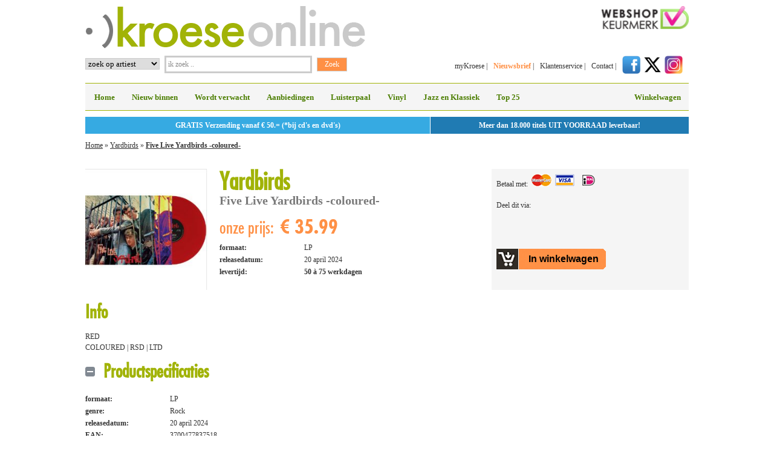

--- FILE ---
content_type: text/html; charset=ISO-8859-1
request_url: https://www.kroese-online.nl/artikel/4513487/Yardbirds/5_Live_Yardbirds_-coloured-
body_size: 18457
content:

<!DOCTYPE html PUBLIC "-//W3C//DTD XHTML 1.0 Strict//EN" "http://www.w3.org/TR/xhtml1/DTD/xhtml1-strict.dtd"><html xmlns="http://www.w3.org/1999/xhtml" xml:lang="en" lang="en">
<head>
<meta name="google-site-verification" content="poQvFrZIdseJkLQMc9hFGEE8dR9SOgnTa19VlR1wElw" />

    <script type="text/javascript" src="/js/swfobject.js"></script>

            <title>Yardbirds | Five Live Yardbirds -coloured- | Kroese Online</title>    <meta http-equiv="content-type" content="text/html; charset=iso-8859-1"/>
    <meta name="description" content="Yardbirds, Five Live Yardbirds -coloured-, LP">
    <meta name="keywords" content="Yardbirds, Five Live Yardbirds -coloured-, LP">

    <link rel="stylesheet" type="text/css" media="all" href="/css/reset.css"/>
    <link rel="stylesheet" type="text/css" media="all" href="/css/1018_6_10.css?v3"/>
    <link rel="stylesheet" type="text/css" media="all" href="/css/kroese5.css?v3"/>
    <!--[if IE]>
    <link rel="stylesheet" type="text/css" href="css/ie.css"/>
    <![endif]-->

    <script type="text/javascript">
		var AbsPath = '/';
    </script>
        <script type="text/javascript" src="https://ajax.googleapis.com/ajax/libs/jquery/1.7.2/jquery.min.js"></script>
    <link rel="stylesheet" href="/css/nivo/default/default.css" type="text/css" media="screen"/>
    <link rel="stylesheet" href="/css/nivo/nivo-slider.css" type="text/css" media="screen"/>

    <script type="text/javascript" src="/js/general.js"></script>
    <script src="https://www.google.com/recaptcha/api.js" async defer></script>
    <!-- Mega Menu  -->
    <link rel="stylesheet" href="/css/megamenu2.css" type="text/css" media="screen"/>
            <link rel="stylesheet" href="/css/luisterpaal.css?v=2" type="text/css" media="screen" />    </head>
<body>
<div class="main">

    	<div class="g3 logo">
		<a href="/" title="naar de homepage van Kroese online"><img src="/images/elements/logo-463-70.png" alt="Kroese online" title="De beste aanbiedingen voor CD's en DVD's vind je bij Kroese online" width="463" height="70" /></a>
	</div>
	<div class="g3 keurmerk"><a href="https://www.keurmerk.info/Leden_Partners/LidDetails/2179?s=1" title="naar de website van webshop keurmerk" rel="external"><img src="/images/elements/webshopkeurmerk.png" alt="webshopkeurmerk-logo" width="144" height="38" style="float:right;" /></a></div>
	<div class="clear"></div>

	<div class="g3 zoeken">
			<form id="zoek" action='/zoekresultaat/' method='post'>
				<table>
					<tbody>
						<tr>
							<td>
							<select name='what' class="inputzoekoption"><option value='artiest'>zoek op artiest</option><option value='titel'>zoek op titel</option><option value='trefwoord'>zoek op trefwoord</option><option value='ean'>zoek op EAN code</option></select>
							</td>
							<td><input
								class="inputzoektekst"
								type="text"
								name="searchtext"
								onblur="if (this.value == '') {
									this.value = 'ik zoek ..';
								}" onfocus="if (this.value == 'ik zoek ..') {
									this.value = '';
								}"
								value="ik zoek .." /></td>
							<td><input type="submit" class="inputzoekbutton" name="submit" value="Zoek" /></td>
						</tr>
					</tbody>
				</table>
			</form>
	</div>

	<div class="g3 navigatietoprechts">
		<ul>
			<li><a href="/my-kroese/" title="myKroese online">myKroese</a>  |</li>
			<li><a class="navbold" href="/nieuwsbrief-inschrijven/" title="abonneer je op de nieuwsbrief van Kroese online">Nieuwsbrief</a>  |</li>
			<li><a href="/klantenservice/" title="naar de klantenservice van Kroese online">Klantenservice</a>  |</li>
			<li><a href="/contact/" title="naar de contactgegevens van Kroese online">Contact</a> |</li>
			<li><a href="https://www.facebook.com/kroeserecordshops" title="Kroese op Facebook" rel="external"><img src="/images/social/facebook.png" alt="facebook" width="30" height="30" /></a><a
                        href="https://twitter.com/#!/kroese" title="Kroese op X" rel="external"><img
                            src="/images/social/x.png" alt="X" width="30" height="30"
                            style="margin-left:5px;"/></a><a href="https://www.instagram.com/kroeserecordshops/"
                                                             title="Kroese op Instagram" rel="external"><img
                            src="/images/social/instagram.png" alt="Instagram" width="30" height="30"
                            style="margin-left:5px;"/></a></li>
		</ul>
	</div>
	
<!-- begin blok -->

<div class="g6 megamenu">

<!-- Begin Mega Menu -->



<ul id="menu" class="menu_grey"><li>
			<a href="/home/"
						>Home</a>	
			</li><li>
			<a href="/nieuw-binnen/"
						>Nieuw binnen</a>	
			</li><li>
			<a href="/wordt-verwacht/"
						>Wordt verwacht</a>	
			</li><li>
			<a href="/aanbiedingen/"
						>Aanbiedingen</a>	
			</li><li>
			<a href="/luisterpaal/"
						>Luisterpaal</a>	
			</li><li>
			<a href="/vinyl/"
						>Vinyl</a>	
			</li><li>
			<a href="/jazz-en-klassiek/"
						>Jazz en Klassiek</a>	
			</li><li>
			<a href="/top-25/"
						>Top 25</a>	
			</li>	
	<!-- begin navigatie winkelwagen -->
	<li class="right"><a href="https://www.kroese-online.nl/winkelwagen/">Winkelwagen</a>
	</li>
	</ul><!-- Einde Mega Menu -->
	</div>
<div class="g6 HeaderInfo">
	<div class="HeaderInfoLeft">GRATIS Verzending vanaf &euro; 50.= (*bij cd's en dvd's)</div>
	<div class="HeaderInfoRight">Meer dan 18.000 titels UIT VOORRAAD leverbaar!</div>
	<div class="clear"></div>
</div>
<div class="clear"></div>
    <div class="clear"></div>

    	<!-- begin broodkruimel blok -->
	<div class="g6 broodkruimel">
		<p class="breadcrumb">
		<a		    href="/"
		  >Home</a>&nbsp;&raquo;&nbsp;<a		    href="/zoekresultaat/?Artist=Yardbirds"
		  >Yardbirds</a>&nbsp;&raquo;&nbsp;<a class="Last"		    href="/artikel/4513487/Yardbirds/Five_Live_Yardbirds_-coloured-"
		  >Five Live Yardbirds -coloured-</a></p>
	</div>
	<!-- einde breadcrumb blok -->
	     	    <div class="g4 item">

	    <div class="imageitem">
		    <img src="/format/j21/?file=751/783/b71eqrps.j01" alt="Yardbirds Five Live Yardbirds -coloured-" height="200" /><br />
		    	   	</div>
			    <div>
		    <ul>
			    <li><h1>Yardbirds<br /><span class="itemnaam">Five Live Yardbirds -coloured-</span></h1></li>
			    <li><span class="onzeprijstekst">onze prijs:</span><span class="onzeprijsprijs">&euro;&nbsp;35.99</span></li>
			    <li>&nbsp;</li>
							    <li class="iteminfolinksli"><span class="iteminfolinks">formaat:</span>LP</li>
			    <li class="iteminfolinksli"><span class="iteminfolinks">releasedatum:</span>20 april 2024</li>				<li class="iteminfolinksli"><span class="iteminfolinks">levertijd:</span><span class="iteminfolinksli"><b>50 à 75 werkdagen</b></span></li>
		    </ul>
	    </div>
    </div>

    <div class="g2 onzeprijsachtergrond">

	<ul>
        <li>Betaal met:&nbsp;&nbsp;<img src="/images/elements/betaalpas.png" alt="betaalpassen" /></li>
        <li>&nbsp;</li>
        <li style="height:32px;"><p class="deelditvia">Deel dit via:&nbsp;&nbsp;</p>
	        <!-- AddThis Button BEGIN -->
	        <div class="addthis_toolbox addthis_default_style addthis_32x32_style" style="float:left; width: 120px;">
		        <a class="addthis_button_facebook"></a>
		        <a class="addthis_button_twitter"></a>
		        <a class="addthis_button_email"></a>
	        </div>
	        <script type="text/javascript" src="https://s7.addthis.com/js/250/addthis_widget.js#username=xa-4d6565de47c0236a"></script>
        	<!-- AddThis Button END -->
        </li>
        <li>&nbsp;</li>
        <li class="Empty">&nbsp;</li>        <li>
	        
        	<form name="AddArticle4513487" method="post" action="https://www.kroese-online.nl/winkelwagen/">
        		<input type="hidden" name="AddArticle" value="4513487" />
        		<input class="ToBasket" type="submit" name="AddToBasket" value="In winkelwagen" />
        	</form>
		        </li>
    </ul>

    </div>

    <div class="clear">&nbsp;</div>

    	    <div class="g6 info lineheight">
		    <h5>Info</h5>
		    <br/>
			RED<br>
COLOURED | RSD | LTD		</div>
			<div class="g6 productspecificatie">
		<h5 class="links-handle-open links-activehandle">Productspecificaties</h5>
		<ul>
		   	<li class="iteminfolinksli"><span class="iteminfolinks">formaat:</span>LP</li>
		    <li class="iteminfolinksli"><span class="iteminfolinks">genre:</span>Rock</li><li class="iteminfolinksli"><span class="iteminfolinks">releasedatum:</span>20 april 2024</li><li class="iteminfolinksli"><span class="iteminfolinks">EAN:</span>3700477837518</li><li class="iteminfolinksli"><span class="iteminfolinks">Kroese ID:</span>4513487</li><li class="iteminfolinksli"><span class="iteminfolinks">label:</span>CULTURE FACTORY</li><li class="iteminfolinksli"><span class="iteminfolinks">levertijd:</span>50 à 75 werkdagen</li><li class="iteminfolinksli"><span class="iteminfolinks">herkomst:</span>Nederland</li>
	    </ul>
	</div>

			<div class="g6 tracklisting">
	    	<h5 class="links-handle">Tracklisting</h5>
	    	<div>
			<div
  class="ArtikelLargeTrackInfo"
>
  <table class='ArtikelTrackTable'>
    <tr>
      <td class='ArtikelTrackTableNumber'>1.&nbsp;</td>
      <td class='ArtikelTrackTableIcon'>
      </td>
      <td class='ArtikelTrackTableName' >
      Too Much Monkey Business     	</td>
    </tr>
    <tr>
      <td class='ArtikelTrackTableNumber'>2.&nbsp;</td>
      <td class='ArtikelTrackTableIcon'>
      </td>
      <td class='ArtikelTrackTableName' >
      I Got Love If You Want It     	</td>
    </tr>
    <tr>
      <td class='ArtikelTrackTableNumber'>3.&nbsp;</td>
      <td class='ArtikelTrackTableIcon'>
      </td>
      <td class='ArtikelTrackTableName' >
      Smokestack Lightnin     	</td>
    </tr>
    <tr>
      <td class='ArtikelTrackTableNumber'>4.&nbsp;</td>
      <td class='ArtikelTrackTableIcon'>
      </td>
      <td class='ArtikelTrackTableName' >
      Goodmorning Little Schoolgirl     	</td>
    </tr>
    <tr>
      <td class='ArtikelTrackTableNumber'>5.&nbsp;</td>
      <td class='ArtikelTrackTableIcon'>
      </td>
      <td class='ArtikelTrackTableName' >
      Respectable     	</td>
    </tr>
    <tr>
      <td class='ArtikelTrackTableNumber'>6.&nbsp;</td>
      <td class='ArtikelTrackTableIcon'>
      </td>
      <td class='ArtikelTrackTableName' >
      Five Long Years     	</td>
    </tr>
    <tr>
      <td class='ArtikelTrackTableNumber'>7.&nbsp;</td>
      <td class='ArtikelTrackTableIcon'>
      </td>
      <td class='ArtikelTrackTableName' >
      Pretty Girl     	</td>
    </tr>
    <tr>
      <td class='ArtikelTrackTableNumber'>8.&nbsp;</td>
      <td class='ArtikelTrackTableIcon'>
      </td>
      <td class='ArtikelTrackTableName' >
      Louise     	</td>
    </tr>
    <tr>
      <td class='ArtikelTrackTableNumber'>9.&nbsp;</td>
      <td class='ArtikelTrackTableIcon'>
      </td>
      <td class='ArtikelTrackTableName' >
      I M A Man     	</td>
    </tr>
    <tr>
      <td class='ArtikelTrackTableNumber'>10.&nbsp;</td>
      <td class='ArtikelTrackTableIcon'>
      </td>
      <td class='ArtikelTrackTableName' >
      Here Tis     	</td>
    </tr>
  </table>
</div>
			</div>
			<div class="PrintTracklisting">
		    	<div
  class="ArtikelLargeTrackInfo"
>
  <table class='ArtikelTrackTable'>
    <tr>
      <td class='ArtikelTrackTableNumber'>1.&nbsp;</td>
      <td class='ArtikelTrackTableIcon'>
      </td>
      <td class='ArtikelTrackTableName' >
      Too Much Monkey Business     	</td>
    </tr>
    <tr>
      <td class='ArtikelTrackTableNumber'>2.&nbsp;</td>
      <td class='ArtikelTrackTableIcon'>
      </td>
      <td class='ArtikelTrackTableName' >
      I Got Love If You Want It     	</td>
    </tr>
    <tr>
      <td class='ArtikelTrackTableNumber'>3.&nbsp;</td>
      <td class='ArtikelTrackTableIcon'>
      </td>
      <td class='ArtikelTrackTableName' >
      Smokestack Lightnin     	</td>
    </tr>
    <tr>
      <td class='ArtikelTrackTableNumber'>4.&nbsp;</td>
      <td class='ArtikelTrackTableIcon'>
      </td>
      <td class='ArtikelTrackTableName' >
      Goodmorning Little Schoolgirl     	</td>
    </tr>
    <tr>
      <td class='ArtikelTrackTableNumber'>5.&nbsp;</td>
      <td class='ArtikelTrackTableIcon'>
      </td>
      <td class='ArtikelTrackTableName' >
      Respectable     	</td>
    </tr>
    <tr>
      <td class='ArtikelTrackTableNumber'>6.&nbsp;</td>
      <td class='ArtikelTrackTableIcon'>
      </td>
      <td class='ArtikelTrackTableName' >
      Five Long Years     	</td>
    </tr>
    <tr>
      <td class='ArtikelTrackTableNumber'>7.&nbsp;</td>
      <td class='ArtikelTrackTableIcon'>
      </td>
      <td class='ArtikelTrackTableName' >
      Pretty Girl     	</td>
    </tr>
    <tr>
      <td class='ArtikelTrackTableNumber'>8.&nbsp;</td>
      <td class='ArtikelTrackTableIcon'>
      </td>
      <td class='ArtikelTrackTableName' >
      Louise     	</td>
    </tr>
    <tr>
      <td class='ArtikelTrackTableNumber'>9.&nbsp;</td>
      <td class='ArtikelTrackTableIcon'>
      </td>
      <td class='ArtikelTrackTableName' >
      I M A Man     	</td>
    </tr>
    <tr>
      <td class='ArtikelTrackTableNumber'>10.&nbsp;</td>
      <td class='ArtikelTrackTableIcon'>
      </td>
      <td class='ArtikelTrackTableName' >
      Here Tis     	</td>
    </tr>
  </table>
</div>
		    </div>
	    </div>

	        <div class="g6 item"
    	><a href="/artiest/1154767/Yardbirds"
    		class="artistAll">Klik hier voor alles van Yardbirds</a><br /><br /></div>

<!-- Toggle  -->
<script type="text/javascript" src="/javascripts/toggle.js"></script>

        <div class="clear"></div>        <div class="g6 footer">
            <ul class="links">
	<li><a href="/contact">Contact</a></li>
	<li><a href="/my-kroese">myKroese</a></li>
	<li><a href="/klantenservice">Klantenservice</a></li>
	<li><a href="/klantenservice/bestellen-en-betalen/algemene-voorwaarden/">Algemene voorwaarden</a></li>
	<li><a href="/privacy-policy/">Privacy policy</a></li>
	<li><a href="/veelgestelde-vragen/">Veelgestelde vragen</a></li>
	<li><a href="https://www.kroese-online.nl/actie/BOX_SETS_op_CD_en_LP_Vinyl"><strong>Luxe CD en Vinyl Box sets&nbsp;</strong></a></li>
	<li><a href="https://www.kroese-online.nl/actie/Aangenaam_Klassiek_2023">Aangenaam Klassiek 2024</a></li>
	<li><a href="https://www.kroese-online.nl/actie/Record_Store_Day">Record Store Day</a></li>
	<li><strong><a href="https://www.kroese-online.nl/actie/Album_Jaarlijst">Album Jaarlijst 2025</a></strong></li>
	<li><a href="https://www.kroese-online.nl/actie/K-Pop_cd_s">K-pop</a></li>
	<li><a href="https://www.kroese-online.nl/actie/Kroese_Records_label"><strong>Het Kroese Records Label</strong></a></li>
</ul>

<p>&nbsp;</p>
            <ul class="midden">
	<li><a href="https://www.kroese-online.nl/weblog/">Het complete weblog</a></li>
	<li><a href="/nieuw-binnen">Nieuw binnen</a></li>
	<li><a href="/wordt-verwacht">Wordt verwacht</a></li>
	<li><a href="/aanbiedingen">Aanbiedingen</a></li>
	<li><a href="/luisterpaal">Luisterpaal</a></li>
	<li><a href="/vinyl">Vinyl</a></li>
	<li><a href="https://www.kroese-online.nl/actie/Muziekcassettes">Muziekcassettes</a></li>
	<li><a href="/hot-pre-order">Hot pre-orders</a></li>
	<li><a href="/top-25">Top 25</a></li>
	<li><a href="https://www.kroese-online.nl/actie/KROESE_Live">Instore agenda</a>&nbsp;</li>
</ul>
            <ul class="rechts">
                <li style="margin-bottom:20px;">Abonneer je nu op onze nieuwsbrief</li>
                <li>
                    <form action="" method="post" style="float:left;">
                        <input type="hidden" name="Aanmelden" value="X"/>
                        <ul>
                            <li><input class="inputnieuwsbrief" type="text" name="Voornaam" style="width: 245px;"
                                           value="je voornaam"/></li>
                            <li><input class="inputnieuwsbrief" type="text" name="Achternaam" style="width: 245px;"
                                           value="je achternaam *"/></li>
                            <li><input class="inputnieuwsbrief" type="text" name="Email" style="width: 245px;"
                                           value="je e-mailadres *"/></li>
                            <li>                                <input type="hidden" name="recaptcha_response" id="recaptchaResponse">
<div id="inline-badge"></div>
<script src="https://www.google.com/recaptcha/api.js?render=explicit&onload=onRecaptchaLoadCallback"></script>
<script>
	function onRecaptchaLoadCallback() {
		var clientId = grecaptcha.render('inline-badge', {
			'sitekey': '6LeKqr0UAAAAABvt2airUrq4NAcOnKYAkRNxAwHD',
			'badge': 'inline',
			'size': 'invisible'
		});

		grecaptcha.ready(function () {
			grecaptcha.execute(clientId, {
				action: 'newsletter'
			})
				.then(function (token) {
					var recaptchaResponse = document.getElementById('recaptchaResponse');
					recaptchaResponse.value = token;
				});
		});
	}
</script>                            </li>
                            <li><input type="submit" class="inputverstuurbutton" name="submit" value="Verstuur >"/></li>
                        </ul>
                    </form>
                </li>
            </ul>
                    </div>
        <div class="clear"></div>
        </div>
<!-- einde main -->

<!-- mouseover over afbeelding en link  -->
<script type="text/javascript">
	$(".cover-rechts").click(function () {
		window.location = $(this).find("a").attr("href");
		return false;
	});
</script>
<!-- rel attribuut aan link voor openen in nieuw tabblad  -->
<script type="text/javascript">
	$(document).ready(function () {
		$('a[rel="external"]').click(function () {
			window.open($(this).attr('href'));
			return false;
		});
	});
</script>
    <script type="text/javascript">
		var gaJsHost = (("https:" == document.location.protocol) ? "https://ssl." : "http://www.");
		document.write(unescape("%3Cscript src='" + gaJsHost + "google-analytics.com/ga.js' type='text/javascript'%3E%3C/script%3E"));
    </script>
    <script type="text/javascript">
		try {
			// var pageTracker = _gat._getTracker("UA-7410735-1"); #Oude tracking ID
			var pageTracker = _gat._getTracker("UA-123884356-1");
			pageTracker._trackPageview();
		} catch (err) {
		}</script>
    </body>
</html>



--- FILE ---
content_type: text/html; charset=utf-8
request_url: https://www.google.com/recaptcha/api2/anchor?ar=1&k=6LeKqr0UAAAAABvt2airUrq4NAcOnKYAkRNxAwHD&co=aHR0cHM6Ly93d3cua3JvZXNlLW9ubGluZS5ubDo0NDM.&hl=en&v=PoyoqOPhxBO7pBk68S4YbpHZ&size=invisible&badge=inline&anchor-ms=20000&execute-ms=30000&cb=6808dus60vur
body_size: 48755
content:
<!DOCTYPE HTML><html dir="ltr" lang="en"><head><meta http-equiv="Content-Type" content="text/html; charset=UTF-8">
<meta http-equiv="X-UA-Compatible" content="IE=edge">
<title>reCAPTCHA</title>
<style type="text/css">
/* cyrillic-ext */
@font-face {
  font-family: 'Roboto';
  font-style: normal;
  font-weight: 400;
  font-stretch: 100%;
  src: url(//fonts.gstatic.com/s/roboto/v48/KFO7CnqEu92Fr1ME7kSn66aGLdTylUAMa3GUBHMdazTgWw.woff2) format('woff2');
  unicode-range: U+0460-052F, U+1C80-1C8A, U+20B4, U+2DE0-2DFF, U+A640-A69F, U+FE2E-FE2F;
}
/* cyrillic */
@font-face {
  font-family: 'Roboto';
  font-style: normal;
  font-weight: 400;
  font-stretch: 100%;
  src: url(//fonts.gstatic.com/s/roboto/v48/KFO7CnqEu92Fr1ME7kSn66aGLdTylUAMa3iUBHMdazTgWw.woff2) format('woff2');
  unicode-range: U+0301, U+0400-045F, U+0490-0491, U+04B0-04B1, U+2116;
}
/* greek-ext */
@font-face {
  font-family: 'Roboto';
  font-style: normal;
  font-weight: 400;
  font-stretch: 100%;
  src: url(//fonts.gstatic.com/s/roboto/v48/KFO7CnqEu92Fr1ME7kSn66aGLdTylUAMa3CUBHMdazTgWw.woff2) format('woff2');
  unicode-range: U+1F00-1FFF;
}
/* greek */
@font-face {
  font-family: 'Roboto';
  font-style: normal;
  font-weight: 400;
  font-stretch: 100%;
  src: url(//fonts.gstatic.com/s/roboto/v48/KFO7CnqEu92Fr1ME7kSn66aGLdTylUAMa3-UBHMdazTgWw.woff2) format('woff2');
  unicode-range: U+0370-0377, U+037A-037F, U+0384-038A, U+038C, U+038E-03A1, U+03A3-03FF;
}
/* math */
@font-face {
  font-family: 'Roboto';
  font-style: normal;
  font-weight: 400;
  font-stretch: 100%;
  src: url(//fonts.gstatic.com/s/roboto/v48/KFO7CnqEu92Fr1ME7kSn66aGLdTylUAMawCUBHMdazTgWw.woff2) format('woff2');
  unicode-range: U+0302-0303, U+0305, U+0307-0308, U+0310, U+0312, U+0315, U+031A, U+0326-0327, U+032C, U+032F-0330, U+0332-0333, U+0338, U+033A, U+0346, U+034D, U+0391-03A1, U+03A3-03A9, U+03B1-03C9, U+03D1, U+03D5-03D6, U+03F0-03F1, U+03F4-03F5, U+2016-2017, U+2034-2038, U+203C, U+2040, U+2043, U+2047, U+2050, U+2057, U+205F, U+2070-2071, U+2074-208E, U+2090-209C, U+20D0-20DC, U+20E1, U+20E5-20EF, U+2100-2112, U+2114-2115, U+2117-2121, U+2123-214F, U+2190, U+2192, U+2194-21AE, U+21B0-21E5, U+21F1-21F2, U+21F4-2211, U+2213-2214, U+2216-22FF, U+2308-230B, U+2310, U+2319, U+231C-2321, U+2336-237A, U+237C, U+2395, U+239B-23B7, U+23D0, U+23DC-23E1, U+2474-2475, U+25AF, U+25B3, U+25B7, U+25BD, U+25C1, U+25CA, U+25CC, U+25FB, U+266D-266F, U+27C0-27FF, U+2900-2AFF, U+2B0E-2B11, U+2B30-2B4C, U+2BFE, U+3030, U+FF5B, U+FF5D, U+1D400-1D7FF, U+1EE00-1EEFF;
}
/* symbols */
@font-face {
  font-family: 'Roboto';
  font-style: normal;
  font-weight: 400;
  font-stretch: 100%;
  src: url(//fonts.gstatic.com/s/roboto/v48/KFO7CnqEu92Fr1ME7kSn66aGLdTylUAMaxKUBHMdazTgWw.woff2) format('woff2');
  unicode-range: U+0001-000C, U+000E-001F, U+007F-009F, U+20DD-20E0, U+20E2-20E4, U+2150-218F, U+2190, U+2192, U+2194-2199, U+21AF, U+21E6-21F0, U+21F3, U+2218-2219, U+2299, U+22C4-22C6, U+2300-243F, U+2440-244A, U+2460-24FF, U+25A0-27BF, U+2800-28FF, U+2921-2922, U+2981, U+29BF, U+29EB, U+2B00-2BFF, U+4DC0-4DFF, U+FFF9-FFFB, U+10140-1018E, U+10190-1019C, U+101A0, U+101D0-101FD, U+102E0-102FB, U+10E60-10E7E, U+1D2C0-1D2D3, U+1D2E0-1D37F, U+1F000-1F0FF, U+1F100-1F1AD, U+1F1E6-1F1FF, U+1F30D-1F30F, U+1F315, U+1F31C, U+1F31E, U+1F320-1F32C, U+1F336, U+1F378, U+1F37D, U+1F382, U+1F393-1F39F, U+1F3A7-1F3A8, U+1F3AC-1F3AF, U+1F3C2, U+1F3C4-1F3C6, U+1F3CA-1F3CE, U+1F3D4-1F3E0, U+1F3ED, U+1F3F1-1F3F3, U+1F3F5-1F3F7, U+1F408, U+1F415, U+1F41F, U+1F426, U+1F43F, U+1F441-1F442, U+1F444, U+1F446-1F449, U+1F44C-1F44E, U+1F453, U+1F46A, U+1F47D, U+1F4A3, U+1F4B0, U+1F4B3, U+1F4B9, U+1F4BB, U+1F4BF, U+1F4C8-1F4CB, U+1F4D6, U+1F4DA, U+1F4DF, U+1F4E3-1F4E6, U+1F4EA-1F4ED, U+1F4F7, U+1F4F9-1F4FB, U+1F4FD-1F4FE, U+1F503, U+1F507-1F50B, U+1F50D, U+1F512-1F513, U+1F53E-1F54A, U+1F54F-1F5FA, U+1F610, U+1F650-1F67F, U+1F687, U+1F68D, U+1F691, U+1F694, U+1F698, U+1F6AD, U+1F6B2, U+1F6B9-1F6BA, U+1F6BC, U+1F6C6-1F6CF, U+1F6D3-1F6D7, U+1F6E0-1F6EA, U+1F6F0-1F6F3, U+1F6F7-1F6FC, U+1F700-1F7FF, U+1F800-1F80B, U+1F810-1F847, U+1F850-1F859, U+1F860-1F887, U+1F890-1F8AD, U+1F8B0-1F8BB, U+1F8C0-1F8C1, U+1F900-1F90B, U+1F93B, U+1F946, U+1F984, U+1F996, U+1F9E9, U+1FA00-1FA6F, U+1FA70-1FA7C, U+1FA80-1FA89, U+1FA8F-1FAC6, U+1FACE-1FADC, U+1FADF-1FAE9, U+1FAF0-1FAF8, U+1FB00-1FBFF;
}
/* vietnamese */
@font-face {
  font-family: 'Roboto';
  font-style: normal;
  font-weight: 400;
  font-stretch: 100%;
  src: url(//fonts.gstatic.com/s/roboto/v48/KFO7CnqEu92Fr1ME7kSn66aGLdTylUAMa3OUBHMdazTgWw.woff2) format('woff2');
  unicode-range: U+0102-0103, U+0110-0111, U+0128-0129, U+0168-0169, U+01A0-01A1, U+01AF-01B0, U+0300-0301, U+0303-0304, U+0308-0309, U+0323, U+0329, U+1EA0-1EF9, U+20AB;
}
/* latin-ext */
@font-face {
  font-family: 'Roboto';
  font-style: normal;
  font-weight: 400;
  font-stretch: 100%;
  src: url(//fonts.gstatic.com/s/roboto/v48/KFO7CnqEu92Fr1ME7kSn66aGLdTylUAMa3KUBHMdazTgWw.woff2) format('woff2');
  unicode-range: U+0100-02BA, U+02BD-02C5, U+02C7-02CC, U+02CE-02D7, U+02DD-02FF, U+0304, U+0308, U+0329, U+1D00-1DBF, U+1E00-1E9F, U+1EF2-1EFF, U+2020, U+20A0-20AB, U+20AD-20C0, U+2113, U+2C60-2C7F, U+A720-A7FF;
}
/* latin */
@font-face {
  font-family: 'Roboto';
  font-style: normal;
  font-weight: 400;
  font-stretch: 100%;
  src: url(//fonts.gstatic.com/s/roboto/v48/KFO7CnqEu92Fr1ME7kSn66aGLdTylUAMa3yUBHMdazQ.woff2) format('woff2');
  unicode-range: U+0000-00FF, U+0131, U+0152-0153, U+02BB-02BC, U+02C6, U+02DA, U+02DC, U+0304, U+0308, U+0329, U+2000-206F, U+20AC, U+2122, U+2191, U+2193, U+2212, U+2215, U+FEFF, U+FFFD;
}
/* cyrillic-ext */
@font-face {
  font-family: 'Roboto';
  font-style: normal;
  font-weight: 500;
  font-stretch: 100%;
  src: url(//fonts.gstatic.com/s/roboto/v48/KFO7CnqEu92Fr1ME7kSn66aGLdTylUAMa3GUBHMdazTgWw.woff2) format('woff2');
  unicode-range: U+0460-052F, U+1C80-1C8A, U+20B4, U+2DE0-2DFF, U+A640-A69F, U+FE2E-FE2F;
}
/* cyrillic */
@font-face {
  font-family: 'Roboto';
  font-style: normal;
  font-weight: 500;
  font-stretch: 100%;
  src: url(//fonts.gstatic.com/s/roboto/v48/KFO7CnqEu92Fr1ME7kSn66aGLdTylUAMa3iUBHMdazTgWw.woff2) format('woff2');
  unicode-range: U+0301, U+0400-045F, U+0490-0491, U+04B0-04B1, U+2116;
}
/* greek-ext */
@font-face {
  font-family: 'Roboto';
  font-style: normal;
  font-weight: 500;
  font-stretch: 100%;
  src: url(//fonts.gstatic.com/s/roboto/v48/KFO7CnqEu92Fr1ME7kSn66aGLdTylUAMa3CUBHMdazTgWw.woff2) format('woff2');
  unicode-range: U+1F00-1FFF;
}
/* greek */
@font-face {
  font-family: 'Roboto';
  font-style: normal;
  font-weight: 500;
  font-stretch: 100%;
  src: url(//fonts.gstatic.com/s/roboto/v48/KFO7CnqEu92Fr1ME7kSn66aGLdTylUAMa3-UBHMdazTgWw.woff2) format('woff2');
  unicode-range: U+0370-0377, U+037A-037F, U+0384-038A, U+038C, U+038E-03A1, U+03A3-03FF;
}
/* math */
@font-face {
  font-family: 'Roboto';
  font-style: normal;
  font-weight: 500;
  font-stretch: 100%;
  src: url(//fonts.gstatic.com/s/roboto/v48/KFO7CnqEu92Fr1ME7kSn66aGLdTylUAMawCUBHMdazTgWw.woff2) format('woff2');
  unicode-range: U+0302-0303, U+0305, U+0307-0308, U+0310, U+0312, U+0315, U+031A, U+0326-0327, U+032C, U+032F-0330, U+0332-0333, U+0338, U+033A, U+0346, U+034D, U+0391-03A1, U+03A3-03A9, U+03B1-03C9, U+03D1, U+03D5-03D6, U+03F0-03F1, U+03F4-03F5, U+2016-2017, U+2034-2038, U+203C, U+2040, U+2043, U+2047, U+2050, U+2057, U+205F, U+2070-2071, U+2074-208E, U+2090-209C, U+20D0-20DC, U+20E1, U+20E5-20EF, U+2100-2112, U+2114-2115, U+2117-2121, U+2123-214F, U+2190, U+2192, U+2194-21AE, U+21B0-21E5, U+21F1-21F2, U+21F4-2211, U+2213-2214, U+2216-22FF, U+2308-230B, U+2310, U+2319, U+231C-2321, U+2336-237A, U+237C, U+2395, U+239B-23B7, U+23D0, U+23DC-23E1, U+2474-2475, U+25AF, U+25B3, U+25B7, U+25BD, U+25C1, U+25CA, U+25CC, U+25FB, U+266D-266F, U+27C0-27FF, U+2900-2AFF, U+2B0E-2B11, U+2B30-2B4C, U+2BFE, U+3030, U+FF5B, U+FF5D, U+1D400-1D7FF, U+1EE00-1EEFF;
}
/* symbols */
@font-face {
  font-family: 'Roboto';
  font-style: normal;
  font-weight: 500;
  font-stretch: 100%;
  src: url(//fonts.gstatic.com/s/roboto/v48/KFO7CnqEu92Fr1ME7kSn66aGLdTylUAMaxKUBHMdazTgWw.woff2) format('woff2');
  unicode-range: U+0001-000C, U+000E-001F, U+007F-009F, U+20DD-20E0, U+20E2-20E4, U+2150-218F, U+2190, U+2192, U+2194-2199, U+21AF, U+21E6-21F0, U+21F3, U+2218-2219, U+2299, U+22C4-22C6, U+2300-243F, U+2440-244A, U+2460-24FF, U+25A0-27BF, U+2800-28FF, U+2921-2922, U+2981, U+29BF, U+29EB, U+2B00-2BFF, U+4DC0-4DFF, U+FFF9-FFFB, U+10140-1018E, U+10190-1019C, U+101A0, U+101D0-101FD, U+102E0-102FB, U+10E60-10E7E, U+1D2C0-1D2D3, U+1D2E0-1D37F, U+1F000-1F0FF, U+1F100-1F1AD, U+1F1E6-1F1FF, U+1F30D-1F30F, U+1F315, U+1F31C, U+1F31E, U+1F320-1F32C, U+1F336, U+1F378, U+1F37D, U+1F382, U+1F393-1F39F, U+1F3A7-1F3A8, U+1F3AC-1F3AF, U+1F3C2, U+1F3C4-1F3C6, U+1F3CA-1F3CE, U+1F3D4-1F3E0, U+1F3ED, U+1F3F1-1F3F3, U+1F3F5-1F3F7, U+1F408, U+1F415, U+1F41F, U+1F426, U+1F43F, U+1F441-1F442, U+1F444, U+1F446-1F449, U+1F44C-1F44E, U+1F453, U+1F46A, U+1F47D, U+1F4A3, U+1F4B0, U+1F4B3, U+1F4B9, U+1F4BB, U+1F4BF, U+1F4C8-1F4CB, U+1F4D6, U+1F4DA, U+1F4DF, U+1F4E3-1F4E6, U+1F4EA-1F4ED, U+1F4F7, U+1F4F9-1F4FB, U+1F4FD-1F4FE, U+1F503, U+1F507-1F50B, U+1F50D, U+1F512-1F513, U+1F53E-1F54A, U+1F54F-1F5FA, U+1F610, U+1F650-1F67F, U+1F687, U+1F68D, U+1F691, U+1F694, U+1F698, U+1F6AD, U+1F6B2, U+1F6B9-1F6BA, U+1F6BC, U+1F6C6-1F6CF, U+1F6D3-1F6D7, U+1F6E0-1F6EA, U+1F6F0-1F6F3, U+1F6F7-1F6FC, U+1F700-1F7FF, U+1F800-1F80B, U+1F810-1F847, U+1F850-1F859, U+1F860-1F887, U+1F890-1F8AD, U+1F8B0-1F8BB, U+1F8C0-1F8C1, U+1F900-1F90B, U+1F93B, U+1F946, U+1F984, U+1F996, U+1F9E9, U+1FA00-1FA6F, U+1FA70-1FA7C, U+1FA80-1FA89, U+1FA8F-1FAC6, U+1FACE-1FADC, U+1FADF-1FAE9, U+1FAF0-1FAF8, U+1FB00-1FBFF;
}
/* vietnamese */
@font-face {
  font-family: 'Roboto';
  font-style: normal;
  font-weight: 500;
  font-stretch: 100%;
  src: url(//fonts.gstatic.com/s/roboto/v48/KFO7CnqEu92Fr1ME7kSn66aGLdTylUAMa3OUBHMdazTgWw.woff2) format('woff2');
  unicode-range: U+0102-0103, U+0110-0111, U+0128-0129, U+0168-0169, U+01A0-01A1, U+01AF-01B0, U+0300-0301, U+0303-0304, U+0308-0309, U+0323, U+0329, U+1EA0-1EF9, U+20AB;
}
/* latin-ext */
@font-face {
  font-family: 'Roboto';
  font-style: normal;
  font-weight: 500;
  font-stretch: 100%;
  src: url(//fonts.gstatic.com/s/roboto/v48/KFO7CnqEu92Fr1ME7kSn66aGLdTylUAMa3KUBHMdazTgWw.woff2) format('woff2');
  unicode-range: U+0100-02BA, U+02BD-02C5, U+02C7-02CC, U+02CE-02D7, U+02DD-02FF, U+0304, U+0308, U+0329, U+1D00-1DBF, U+1E00-1E9F, U+1EF2-1EFF, U+2020, U+20A0-20AB, U+20AD-20C0, U+2113, U+2C60-2C7F, U+A720-A7FF;
}
/* latin */
@font-face {
  font-family: 'Roboto';
  font-style: normal;
  font-weight: 500;
  font-stretch: 100%;
  src: url(//fonts.gstatic.com/s/roboto/v48/KFO7CnqEu92Fr1ME7kSn66aGLdTylUAMa3yUBHMdazQ.woff2) format('woff2');
  unicode-range: U+0000-00FF, U+0131, U+0152-0153, U+02BB-02BC, U+02C6, U+02DA, U+02DC, U+0304, U+0308, U+0329, U+2000-206F, U+20AC, U+2122, U+2191, U+2193, U+2212, U+2215, U+FEFF, U+FFFD;
}
/* cyrillic-ext */
@font-face {
  font-family: 'Roboto';
  font-style: normal;
  font-weight: 900;
  font-stretch: 100%;
  src: url(//fonts.gstatic.com/s/roboto/v48/KFO7CnqEu92Fr1ME7kSn66aGLdTylUAMa3GUBHMdazTgWw.woff2) format('woff2');
  unicode-range: U+0460-052F, U+1C80-1C8A, U+20B4, U+2DE0-2DFF, U+A640-A69F, U+FE2E-FE2F;
}
/* cyrillic */
@font-face {
  font-family: 'Roboto';
  font-style: normal;
  font-weight: 900;
  font-stretch: 100%;
  src: url(//fonts.gstatic.com/s/roboto/v48/KFO7CnqEu92Fr1ME7kSn66aGLdTylUAMa3iUBHMdazTgWw.woff2) format('woff2');
  unicode-range: U+0301, U+0400-045F, U+0490-0491, U+04B0-04B1, U+2116;
}
/* greek-ext */
@font-face {
  font-family: 'Roboto';
  font-style: normal;
  font-weight: 900;
  font-stretch: 100%;
  src: url(//fonts.gstatic.com/s/roboto/v48/KFO7CnqEu92Fr1ME7kSn66aGLdTylUAMa3CUBHMdazTgWw.woff2) format('woff2');
  unicode-range: U+1F00-1FFF;
}
/* greek */
@font-face {
  font-family: 'Roboto';
  font-style: normal;
  font-weight: 900;
  font-stretch: 100%;
  src: url(//fonts.gstatic.com/s/roboto/v48/KFO7CnqEu92Fr1ME7kSn66aGLdTylUAMa3-UBHMdazTgWw.woff2) format('woff2');
  unicode-range: U+0370-0377, U+037A-037F, U+0384-038A, U+038C, U+038E-03A1, U+03A3-03FF;
}
/* math */
@font-face {
  font-family: 'Roboto';
  font-style: normal;
  font-weight: 900;
  font-stretch: 100%;
  src: url(//fonts.gstatic.com/s/roboto/v48/KFO7CnqEu92Fr1ME7kSn66aGLdTylUAMawCUBHMdazTgWw.woff2) format('woff2');
  unicode-range: U+0302-0303, U+0305, U+0307-0308, U+0310, U+0312, U+0315, U+031A, U+0326-0327, U+032C, U+032F-0330, U+0332-0333, U+0338, U+033A, U+0346, U+034D, U+0391-03A1, U+03A3-03A9, U+03B1-03C9, U+03D1, U+03D5-03D6, U+03F0-03F1, U+03F4-03F5, U+2016-2017, U+2034-2038, U+203C, U+2040, U+2043, U+2047, U+2050, U+2057, U+205F, U+2070-2071, U+2074-208E, U+2090-209C, U+20D0-20DC, U+20E1, U+20E5-20EF, U+2100-2112, U+2114-2115, U+2117-2121, U+2123-214F, U+2190, U+2192, U+2194-21AE, U+21B0-21E5, U+21F1-21F2, U+21F4-2211, U+2213-2214, U+2216-22FF, U+2308-230B, U+2310, U+2319, U+231C-2321, U+2336-237A, U+237C, U+2395, U+239B-23B7, U+23D0, U+23DC-23E1, U+2474-2475, U+25AF, U+25B3, U+25B7, U+25BD, U+25C1, U+25CA, U+25CC, U+25FB, U+266D-266F, U+27C0-27FF, U+2900-2AFF, U+2B0E-2B11, U+2B30-2B4C, U+2BFE, U+3030, U+FF5B, U+FF5D, U+1D400-1D7FF, U+1EE00-1EEFF;
}
/* symbols */
@font-face {
  font-family: 'Roboto';
  font-style: normal;
  font-weight: 900;
  font-stretch: 100%;
  src: url(//fonts.gstatic.com/s/roboto/v48/KFO7CnqEu92Fr1ME7kSn66aGLdTylUAMaxKUBHMdazTgWw.woff2) format('woff2');
  unicode-range: U+0001-000C, U+000E-001F, U+007F-009F, U+20DD-20E0, U+20E2-20E4, U+2150-218F, U+2190, U+2192, U+2194-2199, U+21AF, U+21E6-21F0, U+21F3, U+2218-2219, U+2299, U+22C4-22C6, U+2300-243F, U+2440-244A, U+2460-24FF, U+25A0-27BF, U+2800-28FF, U+2921-2922, U+2981, U+29BF, U+29EB, U+2B00-2BFF, U+4DC0-4DFF, U+FFF9-FFFB, U+10140-1018E, U+10190-1019C, U+101A0, U+101D0-101FD, U+102E0-102FB, U+10E60-10E7E, U+1D2C0-1D2D3, U+1D2E0-1D37F, U+1F000-1F0FF, U+1F100-1F1AD, U+1F1E6-1F1FF, U+1F30D-1F30F, U+1F315, U+1F31C, U+1F31E, U+1F320-1F32C, U+1F336, U+1F378, U+1F37D, U+1F382, U+1F393-1F39F, U+1F3A7-1F3A8, U+1F3AC-1F3AF, U+1F3C2, U+1F3C4-1F3C6, U+1F3CA-1F3CE, U+1F3D4-1F3E0, U+1F3ED, U+1F3F1-1F3F3, U+1F3F5-1F3F7, U+1F408, U+1F415, U+1F41F, U+1F426, U+1F43F, U+1F441-1F442, U+1F444, U+1F446-1F449, U+1F44C-1F44E, U+1F453, U+1F46A, U+1F47D, U+1F4A3, U+1F4B0, U+1F4B3, U+1F4B9, U+1F4BB, U+1F4BF, U+1F4C8-1F4CB, U+1F4D6, U+1F4DA, U+1F4DF, U+1F4E3-1F4E6, U+1F4EA-1F4ED, U+1F4F7, U+1F4F9-1F4FB, U+1F4FD-1F4FE, U+1F503, U+1F507-1F50B, U+1F50D, U+1F512-1F513, U+1F53E-1F54A, U+1F54F-1F5FA, U+1F610, U+1F650-1F67F, U+1F687, U+1F68D, U+1F691, U+1F694, U+1F698, U+1F6AD, U+1F6B2, U+1F6B9-1F6BA, U+1F6BC, U+1F6C6-1F6CF, U+1F6D3-1F6D7, U+1F6E0-1F6EA, U+1F6F0-1F6F3, U+1F6F7-1F6FC, U+1F700-1F7FF, U+1F800-1F80B, U+1F810-1F847, U+1F850-1F859, U+1F860-1F887, U+1F890-1F8AD, U+1F8B0-1F8BB, U+1F8C0-1F8C1, U+1F900-1F90B, U+1F93B, U+1F946, U+1F984, U+1F996, U+1F9E9, U+1FA00-1FA6F, U+1FA70-1FA7C, U+1FA80-1FA89, U+1FA8F-1FAC6, U+1FACE-1FADC, U+1FADF-1FAE9, U+1FAF0-1FAF8, U+1FB00-1FBFF;
}
/* vietnamese */
@font-face {
  font-family: 'Roboto';
  font-style: normal;
  font-weight: 900;
  font-stretch: 100%;
  src: url(//fonts.gstatic.com/s/roboto/v48/KFO7CnqEu92Fr1ME7kSn66aGLdTylUAMa3OUBHMdazTgWw.woff2) format('woff2');
  unicode-range: U+0102-0103, U+0110-0111, U+0128-0129, U+0168-0169, U+01A0-01A1, U+01AF-01B0, U+0300-0301, U+0303-0304, U+0308-0309, U+0323, U+0329, U+1EA0-1EF9, U+20AB;
}
/* latin-ext */
@font-face {
  font-family: 'Roboto';
  font-style: normal;
  font-weight: 900;
  font-stretch: 100%;
  src: url(//fonts.gstatic.com/s/roboto/v48/KFO7CnqEu92Fr1ME7kSn66aGLdTylUAMa3KUBHMdazTgWw.woff2) format('woff2');
  unicode-range: U+0100-02BA, U+02BD-02C5, U+02C7-02CC, U+02CE-02D7, U+02DD-02FF, U+0304, U+0308, U+0329, U+1D00-1DBF, U+1E00-1E9F, U+1EF2-1EFF, U+2020, U+20A0-20AB, U+20AD-20C0, U+2113, U+2C60-2C7F, U+A720-A7FF;
}
/* latin */
@font-face {
  font-family: 'Roboto';
  font-style: normal;
  font-weight: 900;
  font-stretch: 100%;
  src: url(//fonts.gstatic.com/s/roboto/v48/KFO7CnqEu92Fr1ME7kSn66aGLdTylUAMa3yUBHMdazQ.woff2) format('woff2');
  unicode-range: U+0000-00FF, U+0131, U+0152-0153, U+02BB-02BC, U+02C6, U+02DA, U+02DC, U+0304, U+0308, U+0329, U+2000-206F, U+20AC, U+2122, U+2191, U+2193, U+2212, U+2215, U+FEFF, U+FFFD;
}

</style>
<link rel="stylesheet" type="text/css" href="https://www.gstatic.com/recaptcha/releases/PoyoqOPhxBO7pBk68S4YbpHZ/styles__ltr.css">
<script nonce="8hWFOs1F8yR1CsfFonGQvg" type="text/javascript">window['__recaptcha_api'] = 'https://www.google.com/recaptcha/api2/';</script>
<script type="text/javascript" src="https://www.gstatic.com/recaptcha/releases/PoyoqOPhxBO7pBk68S4YbpHZ/recaptcha__en.js" nonce="8hWFOs1F8yR1CsfFonGQvg">
      
    </script></head>
<body><div id="rc-anchor-alert" class="rc-anchor-alert"></div>
<input type="hidden" id="recaptcha-token" value="[base64]">
<script type="text/javascript" nonce="8hWFOs1F8yR1CsfFonGQvg">
      recaptcha.anchor.Main.init("[\x22ainput\x22,[\x22bgdata\x22,\x22\x22,\[base64]/[base64]/[base64]/bmV3IHJbeF0oY1swXSk6RT09Mj9uZXcgclt4XShjWzBdLGNbMV0pOkU9PTM/bmV3IHJbeF0oY1swXSxjWzFdLGNbMl0pOkU9PTQ/[base64]/[base64]/[base64]/[base64]/[base64]/[base64]/[base64]/[base64]\x22,\[base64]\\u003d\\u003d\x22,\[base64]/[base64]/Ctw/Cs8OCw4vCqMOiwrELwpc+KzRRcFpdw6DDmU/DjBbCkyrCnMKNIi5pdkpnwoo7wrVadMK4w4ZwWWrCkcKxw67ClsKCYcO7Q8Kaw6HCssKqwoXDgzzCqcOPw57DrMKgG2YIwpDCtsO9wobDtjRow5XDjcKFw5DCsyMQw60QMsK3XxnCmMKnw5Eof8O7LXrDsm90AkJpaMK0w4pcIy7Ds3bCkyp+IF1oWyrDiMORwpLCoX/CgycyZTp/wrwsHHItwqPCksKPwrlIw4hvw6rDmsKJwqs4w4s+wrDDkxvCki7CnsKIwqPDjiHCnlfDjsOFwpMQwrtZwpFmNsOUwp3DiQUUVcKfw7QAfcObKMO1YsKDWBF/AsKpFMONS3k6RlBjw5xkw4nDtmg3VcKPG0w1wqxuNmLCtQfDpsOPwpwywrDCuMKswp/Ds1jDnFo1wrw5f8O9w4lfw6fDlMO9PcKVw7XCtRYaw78ZJMKSw6EsZmAdw5bDnsKZDMOlw7AETh/[base64]/DoCZCcik7GsObOURQwoHCmWlCLsOgw7x6bmjDiiFpw444wrNCBR/Dh2QBw53DjsK3wrJUKMKnw50UQhbDpxF3c3RnwqbCgcKWbCU3w7rDjsKewqPCoMOQUsKDw4/DjsOJw69gw47Dn8Kqw7ENwrbCg8OZw4vCjzdvw5fCni/DnsKmOE7CmwPDhRrCiyQdEMKYI3nDmjxIw6VMw69zwrvDmD8Pw4YHwqvDrMKhw6xtwrjDhsKkOyZ2AsKGUMONO8KNwpPCpgvCjx7CqRclwqnCgGfDsHY5E8Kmw7/[base64]/CjcK0w4rDmA7DsT7Co8K2MhTDlMOWwrLChhcZM8OmwqE6CVE1fcOpwrHDrwnDsVkMwopZRMKKTSRjw7vDusKVb1U/ByjDisKaH17CoDbCmsK9N8OfV087wphYdsKBwq3DsxM/OMOkH8KNMkDCmcKnw4lHw4XDqiTDosObwq1EcjYqw5zDo8KrwpZtw7NPE8ONUT9ww53DpMKqHxzDgzDCvF18CcOcwoFSCMOjXnpGw5DDgzBJesKqW8Oow6TDm8OEMcOtwrTCgGLDssOCEmMKLw5/STPDhD3DiMOZPMKFO8KqfmrDsD8wNy9jOsOQw78yw7jCpFZSHUw9SMObwrwTHH5YbXFAw7lPw5VwJH4EB8KGw5QOwrg+ZyZ7FmADNxbCjMOsPFldwqHCtcKWKMKdVWzDgR/DsRMfSFzCvMKDWMKKV8OdwqDCjHnDiwpfw5bDtinDo8KkwqwgX8ODw7JPwr5uwpTDhsOew4TDg8KpOMOpHisBNcKeCUIpX8K/w4bDsDrCvcOFwp/Cu8OlMBbCnTwUcsONHy3CvcOlFsO2bFbCksOTccOZLcKFwrvDjyUNw7AkwrPDrMOUwqpiTgrDlMOZw6IIPjJOw7VAP8OMACbDn8OpaFxJw77CjHk6D8OufkLDuMOQw6bCtw/[base64]/[base64]/[base64]/CogrDusOqKQ0BwoFXDVoNw7bDkDjCjMKNfcKaby0yWMKPwrPCgg/CkMKFX8OVwrXCukvCv1UsMcKcPWDClMKNwpwRwq/DgE7Dg1c+w5tCaQzDoMKfAMOhw7PDhjNoZyt8Z8OgeMKpcRvCmMOpJsKjw7RvWMKZwpB/[base64]/SEhvRl44JEzCusKKwo8nw4/CqcKiwowgKQwBGh4eXMO7LcOIwp5Ed8ObwroOwrBvwrzCmB/DuxrCrsKBaWI8wp3CrCd1w5HDrsKcw44+w4FFUsKMwpQtFMKywrkdw4rDpMOnasKzwpbDvsOmRsKXDsKeWcOPES7CuCTDhjkLw5XDoytEKFLCuMOEDsOGw44hwp5DasO9woPCq8K/IynCoSo/w5nDtDXDgHkgwrIew5bDj00tfQNlw5TDt10SwrnCnsK1woE8wqVHwpPCv8KYSXcdVxvCmEJ4BcOJeMOKS0/CjsORfk88w7PDlMOXw5HCvlHDgsKbbVUTwrd9wrbCjmnCo8OQw7PCo8OswrjDmcK5wp8xcsKYKCB7wpU1cWMrw7ILwrfCusOiw4pvTcKULsOYRsK6F1TCl2PDjQUvw6rCp8O2RFYiAW/DqXRjOnvCjsObcTbDlXrDqzPDoykYw6ZZLynCncKyV8Khw63CtMKvw53Dl0E4CMKvRjHDjcOlw7XCnzbCnivCoMOHT8OHYMKow7xRwoHCtwhrBFBXw49+wo5AK29iU15/wog6w49JwpfDuX0LCVLCi8Kvw6lzw60Ew77CvsK1wqbDvMK+YsO9VDlYw5RewoE+w58uw7s4woDDlTzCpQrCjMOQwrU6L2pVw7rDksKQIMK4QFUcw6w+ZBxVVsOrP0RAGsOZfcOkw7DDqsOUbHrCg8KNeyF6ckNSw6zCojbCkVvDpQIETMKxHAvDj0cjYcO/DMKMNcOww77DhsK7CndFw47CjMOKw4shVQtPekzCkW1/w6DDn8KydzjDlV5NBEnDiA3DqMOeHThpambDuF0vw6tbwofCrMO7wrvDgVjDiMKeNcOZw7TCoxQ8w67CmXTDpkUdUlfDpFZhwrY7L8O3w7sdwo1Xwp4Yw7Agw51jFsKYw4Iaw6LDtyZjPCjCiMOEdMO4OsKfw7gZOMOGfi/CoHtvwpzCuA7DmV1IwoIow6ErBiQ3AxvDnTTDncOODcOjRz7DqcKJwpZmCSELw5jCgMKgBiTCiBQjw63DtcKmw4jCisKxbcKTIk56SQAHwp0fwqBOw7VqwpTCgV/DohPDkgpzw53DpwE5w6B+Xg8Aw53Cvm3DrcKfAm1KPVTCkkjDqMK2bgrClMO+w5prDB0DwpEYVMKxT8KCwo1Qw4oQecOsY8KmwpFDwq/Cg0/Ch8KswqI7VsO1w55MZHPCgVdDNMOdcsOFLsO0RcKudUnDgCTCgX7Dp0vDlBzDpsOww451wrZ7wojCp8KjwrrCrzV1wpcWLMKmw5/DscKNwoHDmAozT8KoYMKYw5kuGx/DicOrwogxMcOPVMOlbhbDucKlw4Y7HWASHAPCvAjDjsKSFCTDnklww4jCqjjDrBDDi8KUC03Duj/CtsOEU0Alwq08w5crZsONQl5Xw6DCsnbCnsKeFw/Cn0vCmhdYwrXDlFnCicOhwqfCvDhPU8KkV8Kpw4JrYcKaw4Y0CcK/[base64]/w6fDuMOJAMODw4w7w4LDr0PDoyHDo3vCpkNHXMO8QwfDiwNKw4vDnFAKwrd+w6cvLknDsMOYDMKBfcKaTMONasKUN8KDcxVOAcKAe8KzR2NTw57CvCHCsGnCiAfCg2PDtUNEwqUxGsOTE08Bwr3DmzRXUUHClHUZwoTDsGHDoMKbw67Cv0Ynw4fCg1sJwo/Cg8Ohwp7CrMKKAmrCpsKEHRApwoUiwox9woTDiB/Cgg/CniJSVcKowosGa8KLw7UlU1jCm8OXGD4lD8OCw4PCuQvCpDZMASp2wpfDq8O4fcKdw5tkwr1GwoE8w7hsU8Kkw4XDncOMBwPDgsOgwr/[base64]/CjsOyR8KtTih5IGjCmcKaZ8KBK8KTVlTCrMKZN8KoQjDDrwTDpsOMA8KYwop1wovCmcOxw4/[base64]/CgQ06UsKwworDhcKtw7fCqsKbecKew5jDvsKWDsO/wrrDhcOgwr7DoVYvBg0Jwp3CuhHCsHQ1w7QnPi9/wotabMOlwp4EwqPDp8K0LcKEC1hfOE3Cm8O3chh1e8O3w7s4e8KNw5vDiylmQ8K0aMKOw6HDijfCv8Oyw7ZXWsOnwoXDplFAw4jCqsK1wqIsO3hQK8OSLlPCjkh6wog1w67CvHHCmijDisKdw6YxwpnDk2zCqsKzw5HCmyHDhMOLSMO3w44QYkzCr8KlYRUEwpptw6/CrMKrw6vDu8OZZcKWwoFERh7Cm8OnS8KOeMOpasOXwr7Cl2/CpMKkw7TCr31iNWsqw55NYSXCp8KHIHFjSmFqw6oIw5jCsMO9LmzCkMOWEGjDisKEw5fCmXHCu8KuLsKvNMKzwrVhwrc0wpXDnjXCpFPCicKEw79pcFl5bcKtw5LCg2/Dg8K0XyvDp01twpPChMOaw5UGwqfCq8KQwrrDiS3Ci3wAWX/DkhQiC8OUa8O/w78afcKMTcOxN0M6wrfCjMO9Zg3CqcK0wr8rXWLCpMOew7pkw5YrAcOkXsKKCArDlHEmI8Ocw63DpB8hWMOBA8Kjw6VueMKwwptXEC1Twp8rQ1bDs8KFwodjQwrChXpwJEzDgj8ED8OFwrvCvhAIw7zDpcKQw5YsFsKMw77Dj8OCCsK2w5/DtSPDnT4wbcKOwps+w5t7GsKfwpAdQMKvw6bChlVaAHLDgCcbb1Vww6HDpV3ClcK9w6bDkSlVbMKZWF3CrFLDrlXDlg/DgUrDgcKYw6rCgwdlwrZIOMOowqzDvWXCn8O9L8Oaw7LDon1gY0zDlcO+wr7DnkkoL1DDrcOQWMK/w69WwrXDpMKxfXDChmHDoj/DucK1w7jDlU10FMOkGcOrDMKxwpIJwq/CqyHCvsOAw50EWMKcWcKGMMKKYsOmwrlEw4d0wq8odMOjwqXDqcKxw5lKworCocO7w6Rawr4dwqQXw4/[base64]/ChTzDoU14TzgVZSbCiTpgOsOQwqnDqUTCq8KtfsO5G8Kbw5vDtsKsCcOPw5N6wpfCrSLDpsKnICcqCBcDwpQMXCsOw5InwpFHCsOYTsOZwrZnGGrCrk3Du33CnMKYw5AQVwYYwo/DpcKDa8OdJsKZwpbCk8KbSU1FKC7CtyfCo8KXe8OtRcKEIUzCl8KFRMODV8KEOcOYw6PDinvDvl8DW8O0wqjCjRHDjSAJwqHCu8OMw4TCjcKRL3TCl8KowqAIwpjCmcOXw53DqG3Du8K1wpTDrDjChcK0w5HDvV/[base64]/Dg8KNOybCun53OxXCpHnDnsKGIHDCoEkmw73DncK7w5bCvGfDtkxww5rCpsOhw78ww7zCgMO2ZMOHAMKiw4vCkMOFMj0/E1vDkMO7DcOUwqFWD8Ktf03DnsK7LMKyKgrDoArCkMOQw5DCm3XCgMKAX8Ohwr/[base64]/CjFh7IF1Sw4vChsOeFcK0bA3DtMOCwoE6w6/DssO9AsO7wplTw75IHW8RwoZKN1XCrS3CmBPDiG7DmQ3DnFBvw4fCrD3DkMO1w5XCvjrCg8OFcRpdwrlpw5MAwrXDhsKxfTZWwoAdwoRbNMK8ecOzQcODaXIvfsOoMBPDu8OwRsKmUD5Fwp3DrMO7w5zDocKMAngOw7o1LDPDgm/Dm8O0C8K8woDDmxXDr8KUw614w5VKwrpEwpBZw4vCnwRhw4sfRyV2wrbDlMKkw6HCmcKDwp/CjcK+woBET2Y6Z8Kzw50vWFdMFARhFG3Ci8Kqw48XU8KXw44ycMK5QkrCigbDhMKowrjDoVcGw7zCjlF4GMKdw7XDsAI6B8O4J0DDpMKLwq7Dr8KDLMKKS8OZwqTDigHCri0/KHfDh8OjLMKIwo3CtRDDv8K3w6xOw6fCtEvCgFTCu8OxQcO+w4swfMODw57Dl8OMw7VcwqnDlE3CtQMwbx4xGVcgZ8OXWCfCjCzDisOWwr/Dp8ODw6kowqrCkipww7BYwpvCn8K7ZgsRIsKPQsOQesO/wrfDusOAw4XCsyDDkQ11R8OCFsOkCMKYD8ONwpzDnUkuwp7CtUxfwoE4w4EMw7zDj8KcwrvCnFnDt3DChcOeEQjClyrCvMKXcE5Ww5I5w6zDocOYw5d9BzjCrcO2Rn5/H2tmMsOXwp9TwqdEAD9Dwq1+wp3CrMOXw7HDlMOGwq9KQMKpw6pvw4TDiMOfwrl7acKxZHLDjcOuwqtDKcKVw6rCh8KDdcKkw6Frw752w5ttwobDo8Kuw6Zgw6TCiX7ClGwmw7bDgmHCuQ5/ekPClF/CksO/w7jCt3/[base64]/DUfDnsOGw77ChCJOe8Kmw74Zw53CqMKrwpHCp8OZGcKkw6UBe8KsDsKAVMOcYG0wwoHDhsKXOMKRJClrNcKtRzPDhcK8w5sfRWDCkUjCkSnCoMOQw5fDsVvDoizCqMOrw78Gw60bwpkTwq7CpsKNwqTCoHhxwq1bJFHDoMKpwrhHcFIkeE5JRG/DusKhTwADBiJoTMOFCMO+JsKZVBfCg8ONNRTDiMKtKcK/w7HDvj5VMjo7woQtWcKmwqnCiTB/LcKqbB7Dp8Ovwrsfw5kqJMOFIQ/Du1zCpiYwwqcPw4TDoMKIw4vCmCEsPHQte8KIRMK8LcONw7nDsx9iwpnCgsO/Wz0Qe8OeZMKbwpPCpMKmb0TCsMKlwoccwoE0GC3DjMKCSznCjFRKw57CqMKmXcKnwrDCrRw8w6bDlsOFAsO9EMKbwpgxCzrCmzEJNF1CwobDrhkBDsODw7zDgBXCk8O8woIvOTvCmlnCgsOBwr54JnBWwqdjVnTCuEzClcOdbA0mwqbDmBAbQ1coXWICGE/CtDJzwoEHw7REcsKlw5ZuV8OeXcKiw5dUw5EoZjJsw6fDrGhlw5BPL8Oow7cewrvDun7CvAMEVsOXw75Gw6ESfMKTw7zDng7DsVfDlcKqw4DCriV1TmtnwpPDoUQzw7HCuT/[base64]/[base64]/DjRvCsQwLLR9Sw546wr4nF8OZw6zCkMKxXHc4w5hQYinDisOMwq0Dw7xjwojDni3CicKoR0PCshdrCMK/TxzCmHRGWcOuw4xQPiNVYsOuwr0RCsKzZsOQWnIBLg/CssKme8KYcQ7CncOYMW/Djx3CsDgIw4TDnnpJbsOvwoHDr1wQGxUQwqrDtMKwSzErN8O6CsKxw5zCj3/DvsKhG8Oxw5BVw6fCs8KHw4HDkXTDhnjDn8KYw5vCpG3Ci2vCtMKEw6k7w6pJwpxQET0tw7/Dg8KZw5otwpbDscKiRsOnwrlpH8OGw5QDPzrCmXV4wrNmw4kmw7IWwqbCp8OrAlzCs2vDiEnCqBvDp8OUwpbCn8O0ZcKLcMO6RQ1ow6xSwoXCgWPDusKaV8Oqw6cNwpDDvAN/[base64]/[base64]/DnjHCsG7DvMOENsKow77DgWnDlGvDjk3ChHwUw64QDsOWw6bCrcOkw6AdwoHCusODRxV8w4pYXcOELk13wol/[base64]/CgnfDssO3w7vDjk7Dl8Ocw6bClT0Ww4cRw6Naw6lJWkwwR8KAw4tpw6fDgsK7w6vCtsK3TxvDkMKuOUFrWcKVZMKHY8K6w7MHCcKIwp9KP0TDn8ONwpzDnUIPwoHDuC/CmSfCjS1Ke0pNw7HCr0vCksOZeMOlwrRePcKCGcKOwq7Cjm4+UUwyWcKOw79bw6R4wqhvwp/DnBXCq8Kxw6YOw67Dg3U8woxHe8OIAm/CmsKfw6fDlAPDtMKpwonCgyFGw506w488w6cow5Bdc8O8JEHDhlrCjsO8PDvCmcKwwqTCvMOcERdMw5TDsjRoFgrDuWXDrVYGwptLwpHDisO8KW5AwrghMMKPFjfDr3hNWcKRwrDDkQfDscKgw5MnAxbCtHJLACTCk2Fjw5vDnVEpw43Ch8KbHnDCl8OEwqbDkhF/IVsVw78PO0nCl0IkwqrDrMOgwq3CigXDt8O0KWnCiw3ClFdqNjcww7Q4bMOiL8Kaw5PDsCfDpEDDondHcng4wrsNAsKowpREw7c6H2JNKMOJTVvCvMOHVl0EwoPCgGTCp0bDjDPCkGRmSH8gw5Zmw7jDoFzDvH3DuMOJwqYXwo3CpWsGMQhjwq/[base64]/DhMOBV11jw6vDgsOKwr0Wc1bCh8KXc8OubcOdFcK5w4FrIh4zwot3wrDDo2/Dp8KvTsKmw57CrsKMw73DmyJHSn0sw4IHfsOOw6MBdnrDogPCgcK2w7zDhcKWwoTCmcKHD1PDl8KQwoXDj1LCg8OKKXbCncOaw7bDhmjCl00/wpczwpXDtsOMaGsdF3rCkcOswobCmcKpcMOxVsOmCMKaUMKtLcOsVS7CgwsBH8KowqPDg8KWw7zCnG0cP8K9wofDk8K/aWw8wqrDrcK0OhrClysYTg7CpSAASsOmYXfDmisvTl/[base64]/ClMKRwphZwo7DmjjDu8OzwqvCrcOeXmB2wqbCscOje8Kcw4LDlA3CpC7DicKXwo7DmsKrGlzCvn/Ct1vDq8KyPMOgIVxgVQYOw5bColRjwr/DocKPaMKww7vCr2tAwrkKQMKhwoNdOjZrKRTCiULDn100SsOOw7haasKpwpg2VXvCo3FPw5/DvMOSDMKFEcK1csOxwpbCq8KIw4l3woBpTcO/K0zDqGtEw6bDuS3Dgl0VwoYtEsO0wrdIwobDuMO6wox2bSFRwpjChMOCVXLCscKVY8Kkw6kww743CcOIMcO6J8Oqw4wmZ8OOIDPCiVleWEV7w5HDpmRfwr/DvsKwdsKEUcOrwqfDlMOiMH/Dv8K4AF8Zw6PCqcKsEcK9PjXDoMKhQyHCj8KXwoxvw65Awq7Dq8K8X2FVMcOmdkbCh2d5X8OFPRHDqcKmwoh/IRHDmljCnFTCjjjDjW0Bw75bw5XCrVTCvyJDbMOCUz8lw4XChMKqLUjCpjbDvMOUw4A1w7ghw5pdHyrCtAvDk8KIw5Zbw4Q9d1oOw7YwA8OXQ8KuacOEwq5Ow6LCnjciw6XCjMKNGQTDqMKYw6pLwr7DjcK0CsOMAQPCmT7DkhPClknCjk/[base64]/Dm8Ktwr14UGVUKRgtwq/CvGM5w5oDSl7DuDnDpsObL8OCw7bDsgNZQF7CmFvDpHvDsMOvNMKdw7nDqhDDrDfDssO1Yl43LsO8DsKBRkM5Mz5ZwobCmkl/[base64]/[base64]/[base64]/Cs21cMsOEa8OGFRgXw4TCtG9Ow5ZoAMKgTMOUP2HDm0ozPcOwwrLCrhbCpcONB8O2RXBzIX01wql9BB7DpE8ow5jDlUjCgU0SNyfDmwLDqsKZw4F3w7XDi8K/JsO2QH8ZecONw7MsLUjCiMKoZsKJw5fCuARIMsOkw5czf8KSw5oZbDh8wpB0w6DDjGNAFsOIw5TDt8OdBsKtw7Z8wqxkwqc6w5hSLS8iwr/CtsK1eyHCjRomfMOxGMObacK5wrAtChjDj8Otw6XCqMOkw4jClznDth/DmBrDpk3CjB3CocO9wqXDtSDCtkZsTcK7w7TCvFzCh3HDoEodw6gQw67CucKWwpLDjzg3DsKww6/Dn8K/csOSwobDo8OVw5fCsgpow6R4woFsw79iwo3CrQ5vw5V9Fl/DhsOnNjPDmhnDssO1GMOAw6lCw5pcF8OkwpvDvMOhUFzCuBUfMgbDkjpywrBlw4DDtiwLUGPCj2hlGsK/[base64]/DicKZwovCpmhYwp7CpxI8LyBUHcO5wrPCrl3Dsj0YwrDDijtUdGB7WsOXNUvCn8KGwpnDtsKtXHXDvRVvEMK1wqErWnTCsMKfwpNmIEMSSMOxw5jDsgPDh8OWwoEoVRvCsERzw7BOwqYdN8OldEzDsETDjMK6wqUpw6UKRA7Cr8K/fmnDvMOowqXDiMKgYHVCDMKNwovDm0oMUGI+wowsLUbDqlPCvg1zU8K9w70hwr3CjG3DsHzCm2bDjxrCtBnCtMOgbcKfOBNFw5dYARx8wpEyw6BSUsKJbxxzZltkWWgrwprCgDbDoArChcOaw7ghwqEWw6nDisKaw6dDSsOSwqPDv8OhKB/Cqm7DicK0wrg4wo4Pw4EwBn/DtWBTw4UpcALDrsOwLMOuHE3Dqn0ID8OawoUIZGAYLcO8w63CgWEfwpLDlcKYw7nDqcOhPwNyTcKTwobCvMOzUgPClMO9w6PDnibDuMOCwoHCuMOwwoJLEm3CjMK+ZMKlcmPCtsKvwqHCpAk3wrHDj1oDwpDCjQNtwp7CssKYw7Fuw7I8w7PDkcKDdcK8wr/DngU6w6Fwwpwnw4rDqMKiw5dIw4ljFcOmOSzDuH/[base64]/UDjCo8OUchc+BcK9w5hMwoErYcKhw5Jrw40PwqESS8OsIsK9w4VkEQpHw4lLwrHCi8OqMMO5dUDClsOsw5Qgw4zDi8KqBMKKw6vDq8Kzwpgsw5bDtsOnFkbCt3QPwozClMOBXzA+asOGCxDDusKQwoUhw7LClsKDw40Qw77DoWENw5dFwpIEwp9ORj/CkUDCkW7ClWrCmsKcSE3Cqmlhe8KATh/CjMOcw7I7KTNEcVV3PMOMw77CkcOaHkzDsTI7TGkQXF7Csmd3QykjbQAMTcKoG0bCs8OHM8Klw7HDscKlZTQGamXCq8KCdMO/wqvDiUPDpxzDvMORwovChjJWDMKSwonCpw3CoUPDuMKbwpnDgsO5T0hUPnLDkFwWcDRjLMOmwoDDq3ZMcnl9RzjCvMKiQMO3TsOzHMKDI8ODwplBGAvDpsKgKQPDscKJw6RUNcOJw6ddwqzCqktVwqjCrmU1BcOWXMO4UMOvHXPCnX/CoCV9w6vDhUrClUMGR0LCr8KKGMOAHxvDuHpRCsK/wpBwDlrCq2h3wolUw4bCocONwow9bV7CmBPCiScMwpbCiDx7wrTDr283wpTCrUZ3wpbCkSQewo8Tw7Iswpw4w7tcw605E8KawrPDhEjCvcKnJsKLY8KewqXCjwtici8we8Krw4vCncOmGcKJwr89w4c0Azlpwq7CtV8Yw5zCswhFw7XCnB5sw5w1w6/DqQggw4paw4HClcK8XV/DvQdXYMOZTcKkwoDCsMOuVSsGOsOdw53ChC/[base64]/CpHbDu1wLN8OhAXB7w4rDpXrCkcOVSGDCo0Mkw61gwrHDpcKtwp/CmsOkUCbCnQzCvMKSw7zDgcOAeMO2wrsmwpXCosO8CQh7ZQQ8McKYwqXDmmPDoGDCjzRvwpsAwrnDlcO+T8K4WwnDqk1IacOFwrTDth8pQyoTwoPChgVhw6RPTD/CoB3Cg2Y8IsKbwpDDhsKSw7spLnHDksOrworCsMOPAsOIasOLfcKdw4PDjXzDgBXDrcK7OMKiKh3CnQJECsOYwpcTH8O0wqsdEcKfw7xWwoJ1S8Orw6rDncKjWSUPw7TDkMOlLz/Dn33CjMOTFH/DpjJJC1pYw4vCt1PDtBTDuWwNcwHDpRPDh1tCaW9ww6LDu8KHPRvCm2hvOip8e8OSwqXDk35Gw6Nxw5Vxw5wkwpzCnsKILCXDssKfwo4RwrjDoVVXw5BRGUk3TFPCvXHCv1QJw5woXsOzEQUzw4XCiMOUwozCvyoCBcOSw75NVFUqwqXCusKVwpTDhMODw5/CiMO/[base64]/CjlDCsHfCqHtgBcKTTsORw4YFw4gpwq9LPSfCgcKTfAjDgMKZZ8Khw54Qw6ljH8OQw4DCsMOIwpfDogHDl8Kuw4PCscKveXLCt3gvWcONworDgcKiwp52EBk5JCzClidjwq7Cu00jw5/[base64]/CmMKuw4EnRsOEw6I2w5nCslRFwr3CokLDjRzCv8Kew4TCmxh5KMOZwpASSwjCrMKrCXZkw7wRGMOJajN9VcOhwq1vVsKLw7fDhEvCr8Kjw58hwrgifsKCw6gML2h8dw4Bw5EyeznDv38ewonDk8KISWkgbMKvHMK/FRFMwpzCrEl2VjIyPcKXwp/DmigGwpQgw7RFEmfDiHbCl8OEA8Kwwr/CgMORwonDhMKYPQ/[base64]/[base64]/Cm8OwWxVlw6PCj8O6w6vCnSIfIT5gw4rDi8OxGXLDmUbDk8OuSVzCjsOcJsK2wo7DpMO5w63Ct8K7wqR7w6cNwqdEw4LDkl/[base64]/Cn8KaPnbCncOJMERjX1IMHMKjwpLDh1rCucOKw73DsiLDh8OBbA/CnRFAwoE4w7B3wqjCpsKcwoogRsKObzvCtx3Cg0vCsjDDhlc1w67Dm8KmPCpUw48DZcOvwqATc8Kza2N/aMOeEMOEAsOSwoLCgH7CjHYtIcOYEDrCg8ORwrbDj2p4wrRNDMOaYcOZw6PDqwNyw5PDjHJHw4jCisOiwqrCp8OcwrfCgF7DoHFdw43CsTnCvMKDPF1Cw7XDqsKwCEDCm8K/woEGKUzDgGrCnsK+w7TCkxogwrLCrz3CrsOhw4wswqMcw5fDviUaPsKHw4/DjGoJEsOcOsKrG03DnMKkZW/ClsK3w4BowoFVLkLCj8O5wpQJccONwph7e8KQQ8ODMsOIB3VEw5kBw4J0w7nCkzjDrDvDosKcwozCjcKJHMKxw4PCgEvDv8OmV8O2Um8JSAAGZcKPwqHCuwIaw5rCjVfCrznCtARpwonDpMKcw7ExC3Qmw67CsHTDusK2C0Ubw6pCUMK/w7gHwq15w7rDsUHDk29Hw5o4wpsiw4jDgMODw7HDh8Kbw6IRNMKMw57CgC7Dn8OXVXbCk0nCmMOlNAHClcKYRHjCu8OzwogSGQEHw6vDimY0T8OPbsODwqHCkQTCisKkd8Okwp/[base64]/DkW/DtlHCj2sjQgM/[base64]/DiUPDjjrDuFZBw4R+wpYQwqDCpW5UwrbChTU1KcOGwrtEwpnDtsKtwoYfwqQaD8KUAGLDtGZ3L8KkLWAiwprCisK8QcOCFCENwqxjPcKZG8K5w7Nnw5zCgsOZTnAPwrQdwr/Cp1PCqsOyQMK6EBvDosKmwrdYw7VBwrLDnmDDqHJYw6BIJn3DmRwOPsOcw6nDmgkmwq7CssOBXh8cw5XCm8KlwpvDtcOKSkIMwpARwqbDtQw5Uj/DhxjCtsOswovCqVx/IsKYIcOiwoHDg1PCmkfCp8KgAgodw69AEW7DucOqVcOmw5PCvGfCkMKdw4F7aV59wpvCo8O/wpI8w5nDpG7DhzPDuXU2w7XCssKTw6LDksOYw4DCmioQw40eZcOIAHbDojPDqGVYw50UfCYaUcKsw4oUX1JDQ1zCol7CmsKqPsOBakLCl2MDw5lXwrfChksJwoEgWTvDmMKrwrF9wqbChMOkQwcWwpDDmsOZw7t4O8Kjw697w5/DoMKPwrkmw54Jw63CisOIUQbDjQXCvMOFYUZww4VJK3HDi8K6NcO6w6R1w5Nww67DkcKZwohZwqfCvcKcw7LCjkkkUgvCjcKNwpTDqlVFw7l2wrrDiHx0wqzCtGLDpcKkw6ZYw5PDs8O1wp0nVsO/LMKiwqXDp8K1wptLVHU0w5Zew6rCpj3Cqgc6QzYoJWjDtsKnd8K/wrpVH8KUZcOBa28Xa8OdBiMpwqQyw5UYa8KUb8OewqXDuEvClxZZAcKewpzClwUOfcO7FMOcVyQ8w4vDq8KGSGvDgcOaw5UiBmrDtcK6w6QWW8KMbRvCnUV1wpctwprDjcOFfcO7wofCjMKewpLDoVhxw4jCl8KWFwfDhsOMw6p/KcKHSwMfIcKLTcO3w4XDl1suPcOqWMO2w4HCgS3CoMOWcMOjchzCiMK0CsOGw5clB3sTa8KYZMOqwrzCvsOwwrh1QMKDT8Oow54Pw5jDt8KUP2bDrxtlwq1vIi93wr/DhX3CjcOhSQFYw5AmSWbCgcOdw7/CtsOtwoHDg8KBw7DDvTNNw6LCjG/[base64]/BA5TQcOSwr3CqcKzZB5hw4MEw5HDqMOJwosIw6nCsgkkw5LCuxnDh1HCkcKAwrgSwoLDjsOqwpk9w6/DvMOvw6fDn8OSbcO7OmXDsUEgwoDCmcOAwrljwrnDnsOEw7whPG/DisOaw6gjwohWwpvCtDNpw6Ynwp7DillFwpZDEGbCmcKLw6BUFHcRwoPDmsOiCn4KMMKIw7ckw4h6XSd3SMKSwoQpPGhgbi0gwrxYQcOgw61Ow5sYw57CpsKhw6J/[base64]/DlcO+w5nDmcOHwrXCm8KJw6srNcKIwrTCgsOtPFXDpsKAf8ORw4RDwrXChMKIwoJdOcOeQ8KHwoBTwobDpsO9OUvDpMKlwqXDkE8Ew5FAYMK1wqdPA3XDncK3JUZawpXDhnNIwo/DkljCvwbDjifCkClCwq/Dv8KgwoLCtcOHw7kpQsOvfcO+T8KfS2LCrcK4Mj5MwqLDoE5jwokMJyUiPmkLw7jDlMKawrjDucKuwpdVw4cNYD4wwo5DdQvCtsOPw7fDnMOUw5fDnQPDlmN0w4LCmcOuFsKVV1HDsAnDgU/[base64]/CnsKWwqTCssK/[base64]/DiVTCm8KRwpJ7QnYhw4vCr8KDw4bCq8OEOjYewoApwopGJxEPZcKgeBfDqsKvw5vCoMKBwoDDosOAwrTCsWrCjMKxHzTClQovNHFfwr/DgcOSKsKsJcKrcnjDlMOQwow8VsKLNEZyccKvacKXFgTDg0zDpcODwpfDrcOAUsKewqLDtMKyw6rDlUBuw5w1w7kJJi43eFhmwrrDinjClXfCmCrDhBvDsmrDsgXCrsOLw5A+chXCvWs+AMOgwp1EwpXCrMK2w6E3w58/esOKEcKNw6diQMOAw6fCicKdw7E8w71ww5JhwpNxFsKswpRCPWjCnUV3wpfDsyTDgMKswq4aDUrCgg56wqtowpMiIMOTTMOMwrU5w7p1w65YwqJxe0HDogDCrRnDjmNnw6fDk8K/acOIw7PDvsOMwpnDvMOFw5/DrcK2w67CrMOeOXR4TWRLwrvCuA5tWMK5HsORccKuw4QIw7zDgHh9wq4XwqZTwpV2bGsow7ZWUHMSGcKbJcOaGWU2w4LDqMOdw5jDkzoMX8OfWjrCjsOaPsKYXVXCv8OkwphCAMOHEMKMwqMxNsOwXMK9w7c2w7BFwrLDo8OXwp/[base64]/CsMKvA8K5GsK4D8Otw5Yrw4IJKThDbhlLwrUvwqMXw4clNwfDj8OzKMO8w5lcwo/[base64]/CjMK7Jm3Cu8KgUSnDgAzDg1/DswDCmsKOwponwqDCsUZhVkPDkcOAYMKDw6BOMGPCmsKgUBcmwoE4BRkDMmkRw47DuMOMwo5hw4LCucO4GsOZLMK+NSHDs8KOP8OlP8OLw49Yfg/CtsOoHsOWf8OrwqhtbxUjwqrCr3VyOMKPw7PDtMKCw4low5HCo2lmKToQJ8KMG8OBw4Y/wqAoecKtbUtXwozCkmvCt0TCpMKhw4vCrsKAwoNew79uDcOxw5vCuMKlf0HClTNEwoPDpkt4w5U0TcKlVMK/O1s7wrprWcO/wrDCrsKCJsOxPMK8wplFbhrCi8KfOMOZAMKqI1QawopGw7IoQcOhw5vCncOkwqRcNcKcaCwKw4sXw67Cp3PDtcKBw7oRwqfCu8KfHMOhI8K2Y1JjwrxucDPDlcKAX3hfw7nDpcK7bMOxfzDCqWzDvhg3asO1a8O/YsK9EsOzT8KSGsK2w7fDkSPCs1TChcK/[base64]/[base64]/MsKkIQBXKMOpw548wpvCh8OZWMKnXhV3wo/DknzDrHorMSXDuMKewoptw7RVwrPCnlXCncOjf8OgwosKEsOzL8KEw7/Dk28QIMOZYx/CvxPDmmwHXsOnwrXCrz4rK8KHwq0RAMOkbi7CrsK4GMKhd8OkNXfCs8ObMMOiFSA/ZWTDucKJIMKFwptkDGpuwpECWMKCw6rDhcOpZsKbwqAAYQrDlBXCn2tVdcKGAcOJwpbCsynDrcOXIsO4CyTCu8KCNx5JYjvDmSfCqsK3wrbDiwbCiR94w5p3Ijp8VwNxe8Kdw7LDvB3CpxPDjMO0w5Elwqh7wpgrdcKFQMO5wrk/[base64]/SX83VMO3woPCuyF+w5dESMOCwoM2Z8Kww7bDsVV5woYewoluwoAmwpfCl0HCj8KJOQbCq3LDrsORD2bCpcK+fzjDusOseUYHw5/Cq3HDnsOTVcK/QhDCucKPw5jDmsKHwo/DhENGVmhAHsKkSV8Kwr08b8KbwrhpFit9w43CgEIJBWEqw5DDosO0RcOZw695woBTw6UHw6HDl2hhej9zA2h8W03DusOrWShRE3DDmDPDjR/[base64]/[base64]/fVnCnzjCqyBuJMOMDFXDusKhAcKibXnCtcOSGsOveFvDo8OiYl/CrB/DrcOpMcKxOBLDt8KZanYfcG8hccOJOXhKw6pUQsO5w6Bewo3CnlU7wojCp8KAw7bDu8KcFMKgdxI8Ow8aeTrDhcOQNVhPOsK6dn/CtcKvw7jCuG4IwrzCssO8SXIbwpwEbsKLVcKHHTvChcKXw70AS3fDr8OxH8KGwo4Fw4DDkjvCkT3DsBIOw6wTwrrDnMO5wpwJN0bDl8OFwqnDpxxuw6zDmcK6K8K9w7XDpj/DncOgwpHCjcK6wpTDjcOewobDrFfDiMOTw6pueR9qwrjCv8ORw6/Dlws+ND3CvX5/Q8K5csK6w5fDjsOzwohUwr8RBsOkaTDCkD7DgmbCqcK1ZsOQwq5pHMOnYsOYw6fCucK+GMORZcKzw7fConRoDsK3MyHCvErDrVjDm14Cw78kL3LDtcKjwqDDu8OuCcKsHsKkTMOWeMKdSiJfw7Y1BBErwqzDu8O/KjrDtsKXMcOQwpUOwpUkX8KTwpzDuMKmOcOrJz3ClsK7UhdqQRbDvE8swq1Cw6XDicKdecOeU8K1wp1PwqMbGEt3HA7DusOgwprDsMO/ckNHVcOjIyUWw7lSQnN7XcKUcsOvGz/DrBjCtytAwp3CuXfDhyjDqn8yw61Ucxc+UsK0TsKOFDUdCjxFWMODwpjDlz/CisOowpPDni/CiMOpwp8yJCXCpMOhFMO2akZawo9ewrDClMKbwq7DtsK+w6RbTcOFw79CWsOnJQNiaG3CiWrCiyDCtMKewqrCsMKaw5HChg9KMsOwGhLDhcKsw6BsB27CmgbDh1DCpcKkwpjDhsKuw7Z/MVrDrgfChUZrIsKowrjCrA3CnHrDtUFbG8KqwpoTMGImYMKuwr88wrjCt8OSw7l/wr7CnTtkwojCmj7ChcOwwo5ya27Csw3DoCXCpjLDpsKlwrxJwqXDkyFrKcOnZSfClkhWBV/DrivDmcKxwrrDpcOlwq/DijHCsmVNZ8K3woTCscO2QcKywqBJwpTDqcOBwrBmwpYIw4lRK8O/w616dcOfwqdMw5tpOsKyw4tqwpLDjl0GwqPDqsKpaVDCljpiax/Cn8O2esOyw4fCsMOlwqoQBlPDl8OVw4vCnMKlQ8KjCXTDrWxHw4NRw5TCr8K/w5rCu8OMecKZw6E1wpwCwpTCvMO8RFhJZCtfwpZcwq0vwonCocK7w73DjizDoEPCqcK1CR3Cs8KgZMOSP8K0GMK+IAvCrcOGw4gRw4PCh3FFMgnCvcKSw58DUsKlbmfCkT7DlngUwrUkQjJjwo8yfcOqMX7DtC/Ct8O+wrNRw4Akw4LCiVzDmcKIwqVMwoZXwopNwps4ZgrCm8KtwqAUC8KZb8Obwp1/eCJycDgwG8Kkw5Mlw4vDhX4WwqDCkXgyIcK6fMKzLcKKUMKfwrFJF8KgwpkUwq/DnnkYwqYjTsKvwoYReiBRwqwncWHDqm5+wrxjNMOOw7DCgsKGBDFWwoluMDzCuw3DvsKKw5s5wqlfw4jDvmvCkcOMwoPDnMO6ZwAKw5XCu0jCkcKyRQzDrcOlPsKcwqnCqxbCt8OFKMOfOzzDmFFowofDtsKJQcO8wqrCssOrw7/[base64]/W17DpMKKwpsYwokvDXNoB8Onfg15wo7ClcO/TDoLRXBoCMKWSsOvPynCsQEpS8OhZcOhf3MCw47Dh8OOR8O+w4hgXmDDrTpmQxvCu8OTw57DmH7ChEPDuRzCk8KsJU5vbsKGFgR/[base64]/DhMOTHzojw6bChMO6CXo/wonDgibDtF7DtMOwK8OxMQciw53DvyjDvyjDihZLw4VoG8KBwp/DiwpBwoBewqklbsO5wrB+GXXCvxDCjMKbwotWNsKVw45Dw7FEwqxiw6p0wrA2w4LCscOJA1rCs155w6oQwpHCuF/[base64]/Chl1mUAzDnjMGw4x5NArDni7CosKsRh7DusKcwrokLiJSDsOYNsKnw4zDpMKXwqHCmkcFRGrCqsO/YcKvwq9af2zDnMKEw6nDmBwxUS/[base64]/[base64]/[base64]/CrT7CvcKIPMOvJsK5bjDCvU4bS8Kiw6LCmsOlwp5Uw5fDpsK5J8ONI3N5JMO+GzBLHn/ChsOCw6MkwqbDk1zDtMKDcsK5w54bTMKyw4jClMKHXSnDkHPCssK9bcOVw4jCoh3CqhEGGcOrMsKUwpfDiQ/[base64]/DrzjCpHPCt8O+KVPDpMO3w4PDqsOcSzHCmcOGwoZbf3jDm8Ojwo9Mwr0\\u003d\x22],null,[\x22conf\x22,null,\x226LeKqr0UAAAAABvt2airUrq4NAcOnKYAkRNxAwHD\x22,0,null,null,null,0,[21,125,63,73,95,87,41,43,42,83,102,105,109,121],[1017145,739],0,null,null,null,null,0,null,0,null,700,1,null,0,\[base64]/76lBhnEnQkZnOKMAhnM8xEZ\x22,0,1,null,null,1,null,0,1,null,null,null,0],\x22https://www.kroese-online.nl:443\x22,null,[3,1,3],null,null,null,1,3600,[\x22https://www.google.com/intl/en/policies/privacy/\x22,\x22https://www.google.com/intl/en/policies/terms/\x22],\x22EZvKmAAZ3oI5cQaHA3mXIbUXgbCHvR50lQm1FHOxc+o\\u003d\x22,1,0,null,1,1768970530573,0,0,[101,152,38,212,22],null,[32,110,75],\x22RC-lFsWPQCju1GwPQ\x22,null,null,null,null,null,\x220dAFcWeA6oiaNCiP5J2p5DamDmqtvkAquRvQGMoj3Yj5tk9aUHTeh81SUFYUeCBmW3io6FOkNGKpYf5BknDGs5dwE-LQ6YUZC5XQ\x22,1769053330480]");
    </script></body></html>